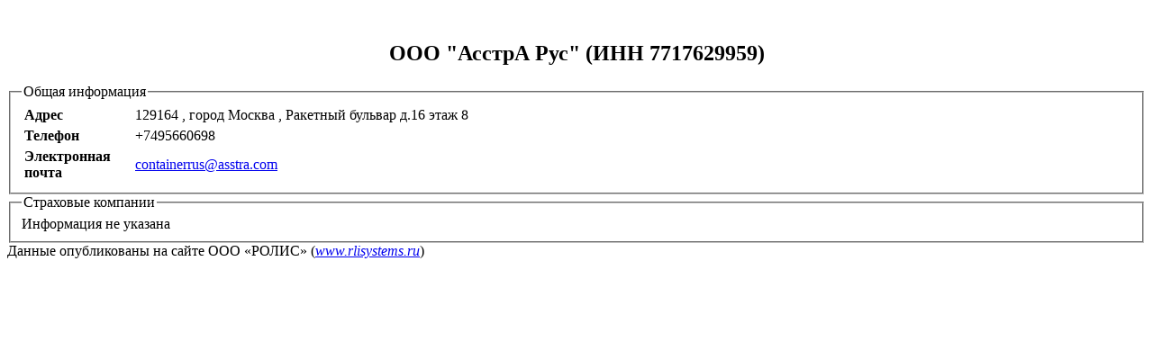

--- FILE ---
content_type: text/html;charset=Windows-1251
request_url: https://www.rlisystems.ru/Clients/OperInfo/Info.html?form=client_info&INN=7717629959
body_size: 991
content:
<link href="/Template/css/info.css" rel="stylesheet" type="text/css"><title>Контактная информация фирмы &laquo;ООО "АсстрА Рус"&raquo;</title><html>
   <head>
      <meta http-equiv="Content-Type" content="text/html; charset=UTF-8">
   </head>
   <body><br><h2 align="center">ООО "АсстрА Рус"  (ИНН 7717629959)</h2>
      <fieldset>
         <legend class="fieldSetLegend">Общая информация</legend>
         <table cellspacing="1" cellpadding="2" border="0" width="100%">
            <tbody>
               <tr>
                  <td align="left" width="10%"><b>Адрес</b></td>
                  <td align="left">129164 , город Москва , Ракетный бульвар д.16 этаж 8&nbsp;
                     										
                  </td>
               </tr>
               <tr>
                  <td align="left" width="10%"><b>Телефон</b></td>
                  <td align="left">+7495660698&nbsp;
                     										
                  </td>
               </tr>
               <tr>
                  <td align="left" width="10%"><b>Электронная почта</b></td>
                  <td align="left"><a href="mailto:containerrus@asstra.com">containerrus@asstra.com</a>&nbsp;
                     										
                  </td>
               </tr>
            </tbody>
         </table>
      </fieldset>
      <fieldset>
         <legend class="fieldSetLegend">Страховые компании</legend>Информация не указана
      </fieldset>
   </body>
</html><div class="align_content_text_right">Данные опубликованы на сайте ООО &laquo;РОЛИС&raquo; (<a style="font-style: italic;" href="http://www.rlisystems.ru">www.rlisystems.ru</a>)</div><script type="text/javascript">
var gaJsHost = (("https:" == document.location.protocol) ? "https://ssl." : "http://www.");
document.write(unescape("%3Cscript src='" + gaJsHost + "google-analytics.com/ga.js' type='text/javascript'%3E%3C/script%3E"));
</script>
<script type="text/javascript">
try {
var pageTracker = _gat._getTracker("UA-7224372-1");
pageTracker._trackPageview();
} catch(err) {}</script>
